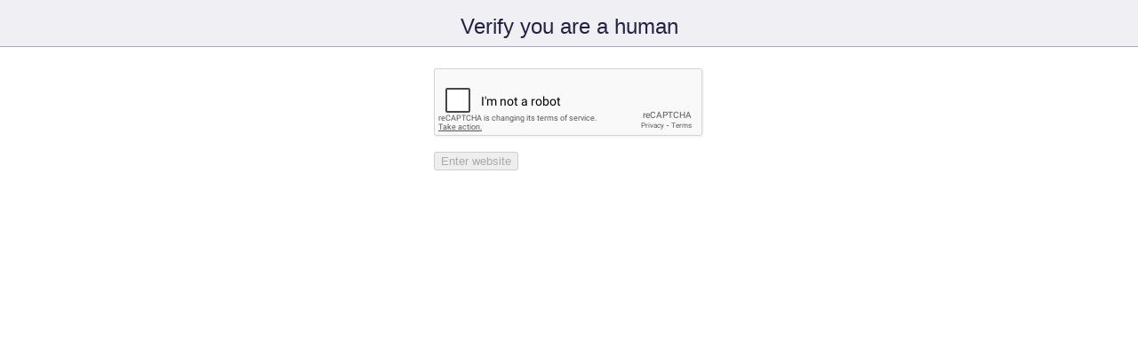

--- FILE ---
content_type: text/html; charset=UTF-8
request_url: https://finbuzz.ru/uchastniki-cfa-association-russia-syigrali-v-golf/
body_size: 778
content:
<!DOCTYPE html>
<html lang="en">
<meta charset="UTF-8">
<meta name="viewport" content="width=device-width,height=device-height,minimum-scale=1">
<title>Verify you are a human</title>
<header>
    <h2>Verify you are a human</h2>
</header>
<main>
<form action="/uchastniki-cfa-association-russia-syigrali-v-golf/" method="post">
            <div class="g-recaptcha form-field"></div>
            <button class="form-field" type="submit" disabled>Enter website</button>
        </form>
        <script type="text/javascript">
            var onCaptchaSubmit = function(token) {
                document.querySelector('button[type="submit"]').disabled = false;
            };
            var onloadCallback = function () {
                var captchaContainer = document.querySelector('.g-recaptcha');
                grecaptcha.render(captchaContainer, {
                    'sitekey': '6LfT6RclAAAAAD157_GMJO5S0k91TbFXq-OGqJlD',
                    'callback': 'onCaptchaSubmit'
                });
            };
        </script>
        <script type="text/javascript" src="https://www.google.com/recaptcha/api.js?hl=en&onload=onloadCallback&render=explicit" async defer></script>
        <?php
    } ?>
</main>

<style>body {font-family: sans-serif;margin: 0;padding: 0;}h1, h2, p {margin: 0;padding: 0.5rem 0 0 0;font-weight: normal;}h1, h2 {color: #222244;}header {padding: 0.5rem 2rem 0.5rem 2rem;background: #f0f0f4;border-bottom: 1px solid #aaaabb;text-align: center;}main {padding: 0.5rem 2rem 0.5rem 2rem;text-align: center;}form {display: inline-block;}.form-field {display: block;margin: 1rem;}.hidden {display: none;}</style><script defer src="https://static.cloudflareinsights.com/beacon.min.js/vcd15cbe7772f49c399c6a5babf22c1241717689176015" integrity="sha512-ZpsOmlRQV6y907TI0dKBHq9Md29nnaEIPlkf84rnaERnq6zvWvPUqr2ft8M1aS28oN72PdrCzSjY4U6VaAw1EQ==" data-cf-beacon='{"version":"2024.11.0","token":"d18d3e5041eb42a196d5e7a476e1c5e7","r":1,"server_timing":{"name":{"cfCacheStatus":true,"cfEdge":true,"cfExtPri":true,"cfL4":true,"cfOrigin":true,"cfSpeedBrain":true},"location_startswith":null}}' crossorigin="anonymous"></script>


--- FILE ---
content_type: text/html; charset=utf-8
request_url: https://www.google.com/recaptcha/api2/anchor?ar=1&k=6LfT6RclAAAAAD157_GMJO5S0k91TbFXq-OGqJlD&co=aHR0cHM6Ly9maW5idXp6LnJ1OjQ0Mw..&hl=en&v=cLm1zuaUXPLFw7nzKiQTH1dX&size=normal&anchor-ms=20000&execute-ms=15000&cb=ys82klldbee
body_size: 45806
content:
<!DOCTYPE HTML><html dir="ltr" lang="en"><head><meta http-equiv="Content-Type" content="text/html; charset=UTF-8">
<meta http-equiv="X-UA-Compatible" content="IE=edge">
<title>reCAPTCHA</title>
<style type="text/css">
/* cyrillic-ext */
@font-face {
  font-family: 'Roboto';
  font-style: normal;
  font-weight: 400;
  src: url(//fonts.gstatic.com/s/roboto/v18/KFOmCnqEu92Fr1Mu72xKKTU1Kvnz.woff2) format('woff2');
  unicode-range: U+0460-052F, U+1C80-1C8A, U+20B4, U+2DE0-2DFF, U+A640-A69F, U+FE2E-FE2F;
}
/* cyrillic */
@font-face {
  font-family: 'Roboto';
  font-style: normal;
  font-weight: 400;
  src: url(//fonts.gstatic.com/s/roboto/v18/KFOmCnqEu92Fr1Mu5mxKKTU1Kvnz.woff2) format('woff2');
  unicode-range: U+0301, U+0400-045F, U+0490-0491, U+04B0-04B1, U+2116;
}
/* greek-ext */
@font-face {
  font-family: 'Roboto';
  font-style: normal;
  font-weight: 400;
  src: url(//fonts.gstatic.com/s/roboto/v18/KFOmCnqEu92Fr1Mu7mxKKTU1Kvnz.woff2) format('woff2');
  unicode-range: U+1F00-1FFF;
}
/* greek */
@font-face {
  font-family: 'Roboto';
  font-style: normal;
  font-weight: 400;
  src: url(//fonts.gstatic.com/s/roboto/v18/KFOmCnqEu92Fr1Mu4WxKKTU1Kvnz.woff2) format('woff2');
  unicode-range: U+0370-0377, U+037A-037F, U+0384-038A, U+038C, U+038E-03A1, U+03A3-03FF;
}
/* vietnamese */
@font-face {
  font-family: 'Roboto';
  font-style: normal;
  font-weight: 400;
  src: url(//fonts.gstatic.com/s/roboto/v18/KFOmCnqEu92Fr1Mu7WxKKTU1Kvnz.woff2) format('woff2');
  unicode-range: U+0102-0103, U+0110-0111, U+0128-0129, U+0168-0169, U+01A0-01A1, U+01AF-01B0, U+0300-0301, U+0303-0304, U+0308-0309, U+0323, U+0329, U+1EA0-1EF9, U+20AB;
}
/* latin-ext */
@font-face {
  font-family: 'Roboto';
  font-style: normal;
  font-weight: 400;
  src: url(//fonts.gstatic.com/s/roboto/v18/KFOmCnqEu92Fr1Mu7GxKKTU1Kvnz.woff2) format('woff2');
  unicode-range: U+0100-02BA, U+02BD-02C5, U+02C7-02CC, U+02CE-02D7, U+02DD-02FF, U+0304, U+0308, U+0329, U+1D00-1DBF, U+1E00-1E9F, U+1EF2-1EFF, U+2020, U+20A0-20AB, U+20AD-20C0, U+2113, U+2C60-2C7F, U+A720-A7FF;
}
/* latin */
@font-face {
  font-family: 'Roboto';
  font-style: normal;
  font-weight: 400;
  src: url(//fonts.gstatic.com/s/roboto/v18/KFOmCnqEu92Fr1Mu4mxKKTU1Kg.woff2) format('woff2');
  unicode-range: U+0000-00FF, U+0131, U+0152-0153, U+02BB-02BC, U+02C6, U+02DA, U+02DC, U+0304, U+0308, U+0329, U+2000-206F, U+20AC, U+2122, U+2191, U+2193, U+2212, U+2215, U+FEFF, U+FFFD;
}
/* cyrillic-ext */
@font-face {
  font-family: 'Roboto';
  font-style: normal;
  font-weight: 500;
  src: url(//fonts.gstatic.com/s/roboto/v18/KFOlCnqEu92Fr1MmEU9fCRc4AMP6lbBP.woff2) format('woff2');
  unicode-range: U+0460-052F, U+1C80-1C8A, U+20B4, U+2DE0-2DFF, U+A640-A69F, U+FE2E-FE2F;
}
/* cyrillic */
@font-face {
  font-family: 'Roboto';
  font-style: normal;
  font-weight: 500;
  src: url(//fonts.gstatic.com/s/roboto/v18/KFOlCnqEu92Fr1MmEU9fABc4AMP6lbBP.woff2) format('woff2');
  unicode-range: U+0301, U+0400-045F, U+0490-0491, U+04B0-04B1, U+2116;
}
/* greek-ext */
@font-face {
  font-family: 'Roboto';
  font-style: normal;
  font-weight: 500;
  src: url(//fonts.gstatic.com/s/roboto/v18/KFOlCnqEu92Fr1MmEU9fCBc4AMP6lbBP.woff2) format('woff2');
  unicode-range: U+1F00-1FFF;
}
/* greek */
@font-face {
  font-family: 'Roboto';
  font-style: normal;
  font-weight: 500;
  src: url(//fonts.gstatic.com/s/roboto/v18/KFOlCnqEu92Fr1MmEU9fBxc4AMP6lbBP.woff2) format('woff2');
  unicode-range: U+0370-0377, U+037A-037F, U+0384-038A, U+038C, U+038E-03A1, U+03A3-03FF;
}
/* vietnamese */
@font-face {
  font-family: 'Roboto';
  font-style: normal;
  font-weight: 500;
  src: url(//fonts.gstatic.com/s/roboto/v18/KFOlCnqEu92Fr1MmEU9fCxc4AMP6lbBP.woff2) format('woff2');
  unicode-range: U+0102-0103, U+0110-0111, U+0128-0129, U+0168-0169, U+01A0-01A1, U+01AF-01B0, U+0300-0301, U+0303-0304, U+0308-0309, U+0323, U+0329, U+1EA0-1EF9, U+20AB;
}
/* latin-ext */
@font-face {
  font-family: 'Roboto';
  font-style: normal;
  font-weight: 500;
  src: url(//fonts.gstatic.com/s/roboto/v18/KFOlCnqEu92Fr1MmEU9fChc4AMP6lbBP.woff2) format('woff2');
  unicode-range: U+0100-02BA, U+02BD-02C5, U+02C7-02CC, U+02CE-02D7, U+02DD-02FF, U+0304, U+0308, U+0329, U+1D00-1DBF, U+1E00-1E9F, U+1EF2-1EFF, U+2020, U+20A0-20AB, U+20AD-20C0, U+2113, U+2C60-2C7F, U+A720-A7FF;
}
/* latin */
@font-face {
  font-family: 'Roboto';
  font-style: normal;
  font-weight: 500;
  src: url(//fonts.gstatic.com/s/roboto/v18/KFOlCnqEu92Fr1MmEU9fBBc4AMP6lQ.woff2) format('woff2');
  unicode-range: U+0000-00FF, U+0131, U+0152-0153, U+02BB-02BC, U+02C6, U+02DA, U+02DC, U+0304, U+0308, U+0329, U+2000-206F, U+20AC, U+2122, U+2191, U+2193, U+2212, U+2215, U+FEFF, U+FFFD;
}
/* cyrillic-ext */
@font-face {
  font-family: 'Roboto';
  font-style: normal;
  font-weight: 900;
  src: url(//fonts.gstatic.com/s/roboto/v18/KFOlCnqEu92Fr1MmYUtfCRc4AMP6lbBP.woff2) format('woff2');
  unicode-range: U+0460-052F, U+1C80-1C8A, U+20B4, U+2DE0-2DFF, U+A640-A69F, U+FE2E-FE2F;
}
/* cyrillic */
@font-face {
  font-family: 'Roboto';
  font-style: normal;
  font-weight: 900;
  src: url(//fonts.gstatic.com/s/roboto/v18/KFOlCnqEu92Fr1MmYUtfABc4AMP6lbBP.woff2) format('woff2');
  unicode-range: U+0301, U+0400-045F, U+0490-0491, U+04B0-04B1, U+2116;
}
/* greek-ext */
@font-face {
  font-family: 'Roboto';
  font-style: normal;
  font-weight: 900;
  src: url(//fonts.gstatic.com/s/roboto/v18/KFOlCnqEu92Fr1MmYUtfCBc4AMP6lbBP.woff2) format('woff2');
  unicode-range: U+1F00-1FFF;
}
/* greek */
@font-face {
  font-family: 'Roboto';
  font-style: normal;
  font-weight: 900;
  src: url(//fonts.gstatic.com/s/roboto/v18/KFOlCnqEu92Fr1MmYUtfBxc4AMP6lbBP.woff2) format('woff2');
  unicode-range: U+0370-0377, U+037A-037F, U+0384-038A, U+038C, U+038E-03A1, U+03A3-03FF;
}
/* vietnamese */
@font-face {
  font-family: 'Roboto';
  font-style: normal;
  font-weight: 900;
  src: url(//fonts.gstatic.com/s/roboto/v18/KFOlCnqEu92Fr1MmYUtfCxc4AMP6lbBP.woff2) format('woff2');
  unicode-range: U+0102-0103, U+0110-0111, U+0128-0129, U+0168-0169, U+01A0-01A1, U+01AF-01B0, U+0300-0301, U+0303-0304, U+0308-0309, U+0323, U+0329, U+1EA0-1EF9, U+20AB;
}
/* latin-ext */
@font-face {
  font-family: 'Roboto';
  font-style: normal;
  font-weight: 900;
  src: url(//fonts.gstatic.com/s/roboto/v18/KFOlCnqEu92Fr1MmYUtfChc4AMP6lbBP.woff2) format('woff2');
  unicode-range: U+0100-02BA, U+02BD-02C5, U+02C7-02CC, U+02CE-02D7, U+02DD-02FF, U+0304, U+0308, U+0329, U+1D00-1DBF, U+1E00-1E9F, U+1EF2-1EFF, U+2020, U+20A0-20AB, U+20AD-20C0, U+2113, U+2C60-2C7F, U+A720-A7FF;
}
/* latin */
@font-face {
  font-family: 'Roboto';
  font-style: normal;
  font-weight: 900;
  src: url(//fonts.gstatic.com/s/roboto/v18/KFOlCnqEu92Fr1MmYUtfBBc4AMP6lQ.woff2) format('woff2');
  unicode-range: U+0000-00FF, U+0131, U+0152-0153, U+02BB-02BC, U+02C6, U+02DA, U+02DC, U+0304, U+0308, U+0329, U+2000-206F, U+20AC, U+2122, U+2191, U+2193, U+2212, U+2215, U+FEFF, U+FFFD;
}

</style>
<link rel="stylesheet" type="text/css" href="https://www.gstatic.com/recaptcha/releases/cLm1zuaUXPLFw7nzKiQTH1dX/styles__ltr.css">
<script nonce="9aiswXGwhkrwL7hIbWeFOw" type="text/javascript">window['__recaptcha_api'] = 'https://www.google.com/recaptcha/api2/';</script>
<script type="text/javascript" src="https://www.gstatic.com/recaptcha/releases/cLm1zuaUXPLFw7nzKiQTH1dX/recaptcha__en.js" nonce="9aiswXGwhkrwL7hIbWeFOw">
      
    </script></head>
<body><div id="rc-anchor-alert" class="rc-anchor-alert"></div>
<input type="hidden" id="recaptcha-token" value="[base64]">
<script type="text/javascript" nonce="9aiswXGwhkrwL7hIbWeFOw">
      recaptcha.anchor.Main.init("[\x22ainput\x22,[\x22bgdata\x22,\x22\x22,\[base64]/[base64]/[base64]/[base64]/[base64]/UCsxOlAsay52LGsuVV0pLGxrKSwwKX0sblQ9ZnVuY3Rpb24oWixrLFAsVyl7dHJ5e1c9WlsoKGt8MCkrMiklM10sWltrXT0oWltrXXwwKS0oWlsoKGt8MCkrMSklM118MCktKFd8MCleKGs9PTE/[base64]/Wi5CKyJ+IjoiRToiKStrLm1lc3NhZ2UrIjoiK2suc3RhY2spLnNsaWNlKDAsMjA0OCl9LHhlPWZ1bmN0aW9uKFosayl7Wi5HLmxlbmd0aD4xMDQ/[base64]/[base64]/[base64]/RVtrKytdPVA6KFA8MjA0OD9FW2srK109UD4+NnwxOTI6KChQJjY0NTEyKT09NTUyOTYmJlcrMTxaLmxlbmd0aCYmKFouY2hhckNvZGVBdChXKzEpJjY0NTEyKT09NTYzMjA/[base64]/[base64]/[base64]/[base64]/[base64]\x22,\[base64]\x22,\x22bVtVw74Rwow6wr7DjcKOw7fDlWhGw7EKw63Dhh07asOFwpx/eMKPIkbChwrDsEoyesKfTXfCixJkI8KnOsKNw6DCuwTDqEU9wqEEwqtBw7Nkw5fDtsO1w6/DvsK/fBfDqjA2U2prFxIkwpBfwokiwodGw5tGLh7Cti/Cj8K0wos4w5liw4fClX4Aw4bClSPDm8Kaw6fClErDqTTCqMOdFQxXM8OHw6pDwqjCtcO2woEtwrZ3w6ExSMOgwrXDq8KAL3rCkMOnwogfw5rDmRAWw6rDn8KGCEQzVQPCsDNAYMOFW0TDvMKQwqzCrwXCm8OYw4LCl8KowpIvbsKUZ8KVAcOZwqrDhUJ2wpRnwo/Ct2kyKMKaZ8KsbCjCsHszJsKVwqvDvMOrHgkWPU3Cm3/CvnbCtk4kO8OeVsOlV07CkmTDqQHDnWHDmMOhT8OCwqLCjcOtwrV4MizDj8OSKcOfwpHCs8KIOMK/RQ1HeEDDl8OZD8O/Jmwyw7x2w5vDtToJw6HDlsK+wokuw5ogbW4pDiRKwpphwqvChWU7Z8KJw6rCrSAZPArDjyxPAMKDV8OJfwLDi8OGwpA2EcKVLgt3w7Ezw6nDt8OKBQLDu1fDjcKvMXgAw7TCtcKfw5vCq8OawqXCv0QWwq/CiyHCgcOXFEVjXSkGwpzCicOkw6jCr8KCw4EFcR5zbX8WwpPCrXHDtlrCl8Ouw4vDlsKTT2jDklPCiMOUw4rDrMKOwoEqGC/ClhoyCiDCv8OJGHvCk2vCkcOBwr3CtHMjeQdCw77DoVjCmAhHO39mw5TDly1/[base64]/CgMO+SQgoSsOudxELw41+w4RYYzYNXsOWUxNTWMKTNwbDgG7Cg8KLw6R3w73CocKVw4PCmsKHaG4jwqNsd8KnPRfDhsKLwrBaYwtbwofCpjPDnygUIcOLwrNPwq15esK/TMOCwpvDh0c7XTleW2zDh1DCnHbCgcONwqfDucKKFcK7K01EwqTDljomEsKWw7bChnA6NUvChB5swq1QGMKrChHDj8OoA8KwaSV0Yh0GMsOIIzPCncOUw6k/H3UowoDCqkREwqbDpMOdZCUaTSZOw4NWwoLCicONw6rCsBLDu8OyMsO4wpvCtjPDjX7DnzldYMOQejLDicKWRcObwoZrwrrCmzfCsMKfwoNow7Jywr7Cj21FEsKXNEgJwot4w5gYwo3CmCQKRsK1w5lnw6jDscOow53CugMHM1nDr8Kswq0aw7/ChRdvc8O/AcKGw4hXw783ShTDi8OMwoTDg2Ngw7HCkn4Hw53DlxIowoPDv2t8wrNABBTCnUrDucKvwo7Dk8K4w6p8w5fCq8KofX7CosKqWsK3wrBLw68Rw7/CujMzwpQ4wqfDiChpw4DDnsOzwqtCGifCqUg5w77CunHDjVbCmcO5JcK1bsKMwoDCucKhwqfCs8KAL8KQwrLDvMOgw59fw4xvXhwIZ0EPdcOJdwzDo8KEUsKDw7NFVQFHw5xmPMONL8KhecOGw7AewrxcC8OHwqBjEsKuw71/w5BwYMKNd8OMOsOCK3p8w6TCo1HDp8KYwr/CnsKbcMKWZ1A+KX8YN1J7wrwfQC/CnsOAwqs7Pi0yw4AacW3Cg8OUw67Cg3XDlMOidMOcM8Kbw5VGf8OobWMkXmURYGDDtCLDqsKCRMK/w6XCncKueg7CoMO9ESzDo8KKABkMKcKaR8O9woPDlSLDsMKAwr/DnsORwonDtGdxAT8bwqIlUTPDi8OCw6APw6t5w7oWwp/CtsKrDAcBw7x/w5zDtWbCgMO/YMOrXMOEwqPCmMOYSwRmwqgJRi0TBsKpwobCogzDncOJwp5/ecO2Eg0BwovDo1rDiGzCrnjDksKiwp5BccK5wq7ClsKcU8KKw7lHw6/CtHHDtsO+VcKHwpszwr4aVV8zwpfCh8OEEkFkwqB5w6nConpLw5YLFhssw6h9w53CkMKDZFoRZlPDvMKcwroybMKowqXCoMOEFsKkJ8O/GsK7YQTCvcKEw4nDqcO9JEkMaWfDj30iwpHDpS7DrMOlbcKTCcOLDXR+N8Olw7LCkcOfwrJSIsOnIcKpe8K3c8Kjwr5Zw78Mw7vDkxEuwoLDuCNAwqvClWltw5jDj2BMUXtyOcK9w78WQsKFLcOzTsO6DMOwbEFzwol4JDPDnMOrwoDDg3/CkXgVw7x5EcOnLsKYwoTCqGoBd8Ocw4XDox1HwoLCucOswpgzw6nCj8K4VTzCiMOEVGYhw7TCkMK6woUUwr0Xw77Dhih6woXDs312w47CrMOjA8KzwrgtYMKawr92w64Rw7LDtMOEw6VHDsOHw4nCssKHw5JWwrzCg8Oew67DvF/CqRAhPzHDg2toVRxNCcO4U8O6w68lwqV0w7DDhTUvw4MswrzDryTCicKQwrDDn8O/[base64]/CnsKAw7IyIgnCgB7CrUhgwqQUwq4fBDIlw55WXD7DhwUXw6rDmMKzQRZJwqxrw4krwoPDrSDCgTvDkcOIw6/ChsKXEg9KR8KawpvDpXHDlwAWG8OSNcKrw7knHcOdwrXCusKMwpjCrcOLPg1+aT3DrXfChMOXwr/CqScTw4zCrMODBTHCqsKMRsO6FcKLwr/Dmw3ChydEbnTDtUwawqLDgSRpa8OzJMOibSXDqm/ChU0sZsOBG8OKwp3ClkoHw7rCl8Ogw692JgXDjFZvHSfDlRU6wpfDiHnCjjjDqwJ8wr0AwpLCk0pWYmkJeMKvPF0mZ8OuwpUOwpg4w5UnwoYZKjrDpgFqC8KSccKDw4nCscOIw47CmxUmWcOaw6IvWsOzWUAdckc/wpswwoV5wpfDvsKzIcO+w7fDsMO7TD8EKkjDjMOiwooOw505wrPCnhvDmsKXwoZiw6PClx/CpcO6Ox0aK13DhMKxUy4Iw6zDoQ/CrsOJw79sbFchwqgiHcKjRMORw6YGwp8xKMKpw4rDo8O1GcK2wp0yGCHDkGp8HMKjVTTClFU7wpbCpXIpw5wAJsKxPRvCrHvDmsO8blzCglJiw6VUV8KAJcKYXHd/[base64]/DgMKDwqtRwpcMCHd0wqc0a8KUw6rDs1Y6KB4qKMOCwqbDocKAKF/Dqh7DrgRqMsK3w4HDqsKBwo/[base64]/[base64]/Cl8KnVlPDsMKXasKVf2rDtywgacKTw5LCuiDDrsOgT0Uxwosdw5QdwrZtBWIRwrNTw7TDoUdjLMOeS8K+woNiU0kmAkvCoBImwp3DmnzDpMKLT23DrsONI8OOw7nDp8OMJ8OaMMONOX3Dh8O1HAYZw58BeMOVGcO1wpTChRlRMg/[base64]/wozDjMKxPsOPwqVmccO4KCfCiUbChMKjw6bCp1hDXMO2w5sREXA9dD3CvcOda0/[base64]/Doj9YVMOrIkkLLsKTBFfCsXHCoH4Xw4Jfw43DkMO6wqx7w6LDjxc4dRZ7wrnDpMOAw4bCvR7DuSnDv8OGwpFpw5zCiTpVwq7CiAHDk8KEwoHDi2wowoR3w4x3w7vDvwbDn0DDqnDDjMKnKjnDqcKMw4fDn0QtwrQMcMKww5Z/HsKUHsO9w4/[base64]/[base64]/CtMKsw6nDlCkKwqxbw7IvR3oSwqHDocK+N1U4X8OTwp18UMKpwpfDsCHDmMKoE8KTKMOhW8KdVcOGw5oNwpEOw4cvw7pZwoEVVmLDhSvCjS1Ow4wswo0eHB/CvMKTwrDCmMKkG2TDry/Dn8KbwpXDqTMPw6zCmsKxH8OPG8KDwpTDlkV0wqXCnlHDqMOCwpLCv8K0KsKHZQEsw57CgFtrwocQwp9bBmpMekPDncK1wrVOVT4Mw4rCjjTDvzbDoQphG2tYNSVSw5Muw6HDqcO3wo/Di8OsRcOCw5kdwoVbwr4Zwo7DtcOGwovCo8OhMMKKE3s7TktXUcODw6dew7wowr07wr/CiGMZYkFnSMKFGsO1U1HCjMOeX25iwq/CjsOqwrPCkEnDuW/CmMONwr/Cp8Ofw6Miwo/[base64]/AsKQZ8KpWTTDjMOJw64sVXbCrcOLBXDDoSPCtzbCqnMpU2nCtRbDqS1JYGZkVcOeRMOWw4p7fUbDuB1kJsOlLiNbwr9Hw7PDusK5J8KTwrLCq8KYw7JRw6NIEcKHNkfDlcOsVMK9w7TDohbCh8OZwro/GMOfHC/DiMOBOGRzMcKywrnCtwrDncKHA2J5worDvXPCu8OLwqrDvsO2cSjDhsKjwqPCgkPCu0Qiw5nDjsKvw6Aew5gQwrjCnsO7w6XDuAbCg8OOwp7DmWImwpMjw48Dw7/DmMK5G8KRw48iDsOCccKPD0zCmsONw7AWwqPCiD3Ctjs9WDLCnxUQwprDvxI9WgXCtAbCgsOmS8K/wpAkYjPDv8KHMndjw4TDvMO6w4fCkMKXI8OmwqVea2fCr8OyM3Z4w6/DmXDCtcKAw5rDm07DsV/CnMKpEm1vDMKWw6wlUmnDusK4wp4LH3LClsKfZsKoIgM2VMKfdyAeOsKEMsKdJl4EXsK9w6LDrcK6H8KnbBdfw7vDnDwmw5rCiXHDq8KQw4QvAF7CocKOG8KAFsKXT8KRGiJ5w5M3w5DDpA/[base64]/Ch8OJIUgdw6J3bQ0FdMKYwoDCgBZjLMOaw5rCiMK7wpzCpVbCtcOdwoLDksOLc8KxwoLDtMOWacKwwrnDnsKgwoMER8OHwoo7w7zChglAwpIiw4sRwrQlWinDrzpzw58SdsOfRMOqUcKtw6pIPcKBdsKrw6HCkcOlfsKfw6bCuyZqdi/CsCrCmDLCiMKLwoRPwrkww4EEEsKuwqdPw5lJCBbCi8O/w6DCiMOgwpnDpcKfwqXDnE/CgsKqw40Nw6c3w7HDtRbCrTbDkzUOacOIw7Npw6zDnEvDiETCpBAwAWnDlmLDjXQaw5MFBRrCt8O7w4LDqcO+wrtdM8OgKsOxcMO2dcKGwqAmw7AyFcOVw6oJwq/Dt2AeCsONXsOAP8KGDlnCjMKcOQPCl8O4wpnDq3jCuWx/XcO9w4/Cvh8cbjFzwo3CncOpwqt6w6UfwpfCnho6w7PDtMOwwo4iFnbDhcOqDhctCH/DocK/w4ATw7FSCMKETjjCiU0nEMKUw7/Dn0FkP186w5nCtBJlwpsxw5vCumDDpAZjOcKECXrCnsKpw6o5RnHCpSLClTVbwp/DgcK/X8Oyw6smw4rChcOxGVpqM8ODw6rCksKFb8OULRbDrk0nRcKbw4PCnBpuw7QwwpsbQWvDr8OpWx/[base64]/wrfDjcORw6HCuTfDlx8DIhnCrwUnDUHCncKjw6QqwqPCiMKmwozDj1UjwqojHmbDjQktwpfDiTbDqFBdwr/[base64]/CvwPDhMOtw5fDrsKrFlVOQzXCvH7CusKnHjrDrh7DkEzDlMOnw6lQwqRvw6DCtMKawrPChMK/XmPDqcOfwohHKjobwr0jEsOHP8KnNsKmwrcNwqrChsKSwqQNVsKkwr7DvDwhwpbDhcOjW8KxwqEmd8OSWcKMKsOcVMO7w7/DnmvDscO+FMKeVhvCrCLDoVgww5h3w4HDti3CrX7CqMONZcOybkvDpsODO8OQcMOdLA7CsMOcwqDCuHd4GMOBSsKiw4fDvDbDm8Ogw4/[base64]/Coh7CtwnCsMKcKm8hwpxBwqLDqUfDsx0jw4ZTAC0lKsOLNMK3w53CqcOebkDDnsKdVcOmwrAAY8Kyw7wMw5nDnQoNX8KvWQFGecOpwo1jwo/[base64]/w40JRsKKdz3CrsOhOzLDscKlwrXDsD/Cu8KgLk97SsOuw6TCt3oew5vCjMOHVcOlw7l9FcKtezXCo8Kvwp7CkyfChDkMwqAObX9UwpbCuSE/w4ZWw5/CqsK+w7XDk8OhCAwaw5Bzw7p8FcK7Im3DnAfChCtMw7TCmsKkIcKxJloawq5twoHChxZTShgMOwh7wofCjcKkJcOWw6rCucObLiIZLiFkGX7DuCjCmMOCdm/Cu8OpDMKIWMOmw4Zbw5cUwpPChUxZO8Obwo0kTcODw6DCl8KJMMO0Xg3CtsKPKRHCuMOHGsOQwpTDi33ClMOXw7DDiErCkSzDtEzCrRkqwrEWw7YcUsOjwpp3QwJRwrnDimjDj8OSZ8K8PE3Dr8Olw5nCtmIfwo03e8O/w50ow4AfCMKQQ8OkwrsKIXEuPsOHwp1nF8Kewp7CgsOlEMOtMcOyw4DCkzEbYlEUw50sD0DCg3vDjENlw4/CohluZsOGw53DkcOywpRUw7XCglNwCMKMd8K3w7NNwrbDksO5wqbCocKSw7nCrcKtRmvCkh5WQsKcF3JabsOcGMKAwqLDiMOPYgzCvHTCjV/CqANkw5IUw54SLcKMwpTDnGAvHG9iwocGFSQFwrbCpEZ1w5J2w4IzwppUBMOcQnw3wpnDg1/CmsKQwpbChMObwqthLjDDrGUmw63Ct8OXwpcqwpguwqnDumjCmA/DnsOKdcKpwqgKTRh2ccK5ZcKIaBFEZTl2JsOCDsOHbcKOw51yUFh4wo/CuMK4SsOKDsK/wqPCksKdwpnCsEXDnisjMMOWTcK6PcO/BsO6OsKEw4JmwopXwo3Dv8OhXTZAXMK8w47ColLDu0EvG8KdQQ8TJhDDo2VEQEPDmATCu8OVw7LCiVJHwrfCjms2aE1Tb8O0woAWw49/w6NDFmLCr0cawpROfB7CmyrDkBPDjMONw57DmQ59D8O4wqzDu8OIJXwtSFBNw5ogQcOcwozCmkdCwrkmRxc7w5Nqw6zCuyU6Tj95w7xgSMKvN8KKwpXCmcK1wqd6w6PCuD/DisO9wpgWK8Oswq5Sw5EDMAlXw5cwQ8KVAibDi8OrDsOUXMK4fsOqJMOUFQjCu8ORScONw6EwLE4VwpvCgRvDpyLDmMOFGjrDtHlxwqBbLcKOwpEww5F/[base64]/ChTRhw4BVwr4wecK2w5R5w5DDlsKtwpgSd2LCgFHCjsORZ1XCssO6BEjCkcKewp8IWHQFHzZMw40+TsKmOk9/[base64]/[base64]/[base64]/DjcKewoEUw5bClHFCPcKawrPCjwDDrHVuwozCg8Ohw57CjMO4w6ZjTcOydV8yfcOKVBZrKABVw6fDgAlFwo5mwqtIw7LDhSoNwrHCszU6wrhKwppjejHDg8KywrFvwqBLCRxDw7ZKw7XCnsOgHS9gM0HDkHbCssKJwoPDqSk6w4oBw5LDjTfDnMKbw5XCmWRPw65/w4UYecKiwqrDukfDm1UPS2NIwoTCpgrDvCrCkgdvw7/CnxPDrmAxw658w6/DnyfDo8KbT8KIw4jDm8Oyw6dPJHt6wq5yP8KAwpzCmEPCgcOaw6M6wrPCosKOw63CoHpPwovDp39eE8O6ag54wpnClMK+wrDDu2ptO8OCeMOcwphXDcOhKFUZwrs6YMKcw6lVw7pCw73Ds01iw6vDn8Oiwo3ChsO0KhwlTcOxLS/DnFXCihlswrLCksKpwojDmGPDgsK/[base64]/Dr1MUw5ZyHsK9OsOAw7Aqwpgtw4XCo8KPIcKLw70uwqLDj8OFwpUCw6bDiGvDksOXVlR+wpnDsEshKcK+RcOqwoHCqMK8w7jDtmnCnMKUX2Ynw7zDlX/Cn07CsF3DjsKnwpQLwovChMOpwr53fzZNHcOETUpVwrXCpRVuZBh/GsOHWsOxwojDty0zwpTDuxFqw6LDucOOwocFwqDCnULCvl3DssKEdMKMFsOxw7UEwr93wrLCucOafEJBLCDDj8Ksw7Zew4/[base64]/CjsOjw6vDiRXDscO/w6sWw44MBVTCjcK5B8O7XRLCgcK6FX7CtsOtwpt7djo0wrsiRRB8dcOlwrpMw57CicOAw4NYeBHCoVsiwqBYwo0Iw6VXwr8zwpTCgMOQw4RRf8KcG33DicKVwrFGwr/DrErDg8Osw4ksElJsw7DChsKsw5V0VykLw6vDlnLCvcOzcMOYw6PCrF52wpZjw71DwrrCnsK/w6VwQnzDqgLDjC/Cm8KmVMK9wpk+w6/Dp8OJChnCq3/CoU3CklDCnsK1W8OHXsOmbk3DgMKCw47Cm8OxdsK3w7fDmcOdVcKfMsKXIMKIw6t1SsOOMMOPw4LCscKVwpAewqpfwqEgw5E9w7nDicKLw7TChcKSSh0gZwsIKhFtwqNfwr7DrcOpw6rDnh/CtsOzdhcGwpBLDxQOw61rYmvDkDLCqRASwpNLw7ULwpJzw4QDwqbDgghhesOww6DDqipcwqfCkmrDkMKSYMOmwo/DjMKSw7bDjsOuw4fDgzzCt316w7bCnG12KsOnw4Igwr7CohPDp8KcWMKPwrLDucO4JsK2wpdgCg/DgMOcFRViMkwhM2p3LnDDkMOCfVsbw6YFwpETOhVLwrXDpsOJZWFaTMKTLWpCKi8qccOAY8OVLsKqB8K/w78rw5dIwrk1wpg9w5ZuRE9uJV8lwrMYSkHDhsK3w6Y/[base64]/DuRQIGijCncOlw556aMKpZicNwpJJLSsgw53CicOiw77DuF4owo5JATs2wqwgw5nCmQZJwplvH8K6wo/CmMOBw7slw5lrMcKBwobCoMKmHcOVwpPDojvDpjDCgcOIwr/DqBkUEy9BwqfDviDDqsOOL37CsmJjw7rDp0LCgAcRw6x1w4HDg8OiwrpPwo7Dv1DCpMKmw74aKVRswok3dcKhw6rCgDjDpWXCmkPCgMOow6Imwo/ChcKEw6zCuwF0OcOtwo/Dg8O2wooCIBvDpcOjwodOV8KPw6fCnsODw7zDiMKqw5bDpTnDmcKHwqJDw6Qlw7IgFsOLfcK2wqZcBcKIw4vDncOLw6VIfjs7JzDDrUzDp27DjFrDjV0CbMOXZsOqJsODeAt/wohOHGXDkgnCncOIb8Kiw7rCtztKwr1Sf8OVCcKpw4VeUsKiPMKFBxEaw5oHIntjfMONwobDiQjCiGxkw4rDpcOFOsOiw5nCmyTDo8KuJcO+UzMxCsKQVklLwo0Mw6J6wpZzw7M9w7BKf8Oywqk/w7TDvcORwr0gwqXDpm0ZQ8OnSMOPOsK8w7vDqnMsecOBMcKeYSnCmVjDllrDtXV+bgHCtyBow5PDsUXDskEuX8KRw6HCr8OEw7PCuSFlAMOeTDcfw55bw7fDji/DqsKuw4NrwoHDisOpcMOwGcKkFMK1SMOswrwzeMONSDM9dMKow5DCoMO9wovCnMKQw4TDm8OnF11/LU7ClMO3GGBRVgM6RhIGw5bCsMKATiHCncO6GVrCsVhMwq0+w7TClsK7w6Z4GMOiwr1QRxnClMORw6xfJTvDt3pqwqvClMOzw7HCv2/DrnvDj8K1wrw2w4k7QDY9wrPCviPDvsK/wr0Rw5HCocOFG8Obw6pjw79EwqLDm1nDo8OnDn3DpMOww4TDuMOMf8KUwrpNwooOMm8tPEhbDT7Cln19wqx9w7HCkcK1wpzDtsKhB8O9wqsCQcKIZ8KSw4/CtmsMGzrCoXnDnkHCj8Ksw5bDhsOWwrZ9w5cVWhTDtC7CnVTCmE/[base64]/CrcOPCMOowq5Rw75II8Ouw45kwqsGPApOwoEiw5DDlMOqwp9Nwq7ClcOWwo1Zw5bDh0HDrMOew4vDjV8ZfMOTwqLDilhlw7t8eMKrwqcCHcKOUypqw78lZMOwFjMHw7g1w6VswrQBajxdMBPDlsOMQi7CoD8Ow5vDocK9w6/Dq0DDkHvCpcK7w404w63DiWpmJMOFw6gsw7LCkwrClDTDscOsw4zCpTvCi8KjwrPDpGrDr8OBwpLCj8KGwpvDiVkmfMOiwpkMw6fCjMOSeGzCjcOLWlDCrQHDkTw/wrHDsjLDmVzDk8KeOm3CicOIw59LdMK4Bwl1GS/DqE0UwpFYFjfDqUfDq8OCw5l0wr5MwqY6GMOVwp46b8KZwpZ9RDREwqfDo8O3CMOlUxUBwpdiZ8Kdwp9SHyw/w5LCncOkwoU6QzrDmcOABcODw4bDhsKXwqDCjw/[base64]/CrzgqbVnCtkBDw5rDtcKBw4TDgioAw6zDmcO0w4LCjBMZF8KXwoVyw4ZnOcOKfB3Ci8OVYsKlMnbDj8KAwqISw5I3HcOWwoXCszAUw5TDl8OrJgHCuTogwpRKw5HDocOFwocAworCiHwVw4Uiw54UbHbDl8OOC8OxGsO/NMKAdsKlDmZiSDFca1/[base64]/[base64]/[base64]/[base64]/[base64]/Dh8OJOMOLw5PCrMKEw6AZw75rwpcTw5bDpcK0TMOCTn3CisKwblUiFVrCrSEtT3rCt8OIasOvwqQlw71ew75Uw4fChcK9wqFmw7HCicOgw7Btw7fDrMOwwqEnfsOtNMO/dcOrDWJSBxbDlcOmLcKbw7LDvMKTw6vCrmwwwo/[base64]/[base64]/OsKeHcO/OhzCiCjCu8OvD8KkaE1zw5/DqcOxY8OQw4Asd8K3Z2vDssOiwoHCjiPClSlAwqXCp8Ocw7YcTXhEFcKaDTnCky/CmnQ5wrHCkcOrw7DDlwjDuwh1KB1ubMKiw6h+JMOuwr5ZwoRVasOcwrfDi8OZw6wZw7fDgCx/ADrCkcOGw78CWMKLw6fCh8Kow7bCiUk5wpRdGTI5SC08w59Uwo0tw7Z7P8KDPcONw47DhURpCcOOw5/[base64]/CssOdw7nDjsKke8K1wqU8wpTClcKuwppgA8OzwrjCvcK3FcKGeBzCj8O1AQPDvHVhLcKUwq/Cm8OeUsKQasKBwpvCu2rDiS/DhQLCjAHCm8OdEjQzw4p1w7TDg8K9Jy7DiX7CiActw6bCtsOOBMKawpMcw5x8wpbCk8O/[base64]/DssKVPsKYw77DpMO8Wk4dLsKVwrvDhnFQwq3Ch03CqcOcPsOSOCbDqCLDmwTCgMOicXzDikoXw59mJ2ZJOsKKwr5SXsKXw7/CkTDCkn/[base64]/KsO2ITPDn1QQZsOgw7LDqMOVw6Ixe8OuM8KfwrDCucOAYkpiwrLClgnDs8OeI8ONwoDCqRLDrBB1ZcK+PiNWY8O9w55Vw7Q2wqfCn8ORCAZXw6nCiCnDicKhUmV4w7fClhPCg8ORwpLCrF/CmzYfEGnDrisyAMKfwo7ClB/[base64]/EhbCh13Dj2DCm8O5HlTDohoYBTvCuC0yw6TDpsOpeDLDmjkqw7/Ch8Kfw4rCicK5PCAUeA8lL8KqwpVGFMKqNGV5w4EFw4XCqjLDn8OcwqkFQGlUwoBiw7pew5TDihrCk8Odw6R6wpVzw7rDr0B1FkrDswfCl2tXOSZac8OzwqRlaMOqwqDDl8KdJ8OlwoPCpcOuFVN3ICjDs8Ofw4Q/[base64]/CojbCgMOtC8KbAn7DusOYcHIOHEV9dCXCuV4xT1BkY8KMwobDocOcTsO2TsO2NcKhKD4vVVEgwpfCgsOUGh98w47DrQbCk8OOw63Cq0vCmG1Gwo9twoR4IsOrwoTChH4twq7Cg2LCnMKMdcO2wq8mS8KHEAg+KMK4w4U/wq3Dh1XChcKSw53DqMOEwrMBw43Dg1DDsMK2asO2w6zCsMKLwqrCglzDv1VnRWfCjwcQw60+w7XCrRnDkMKfw7TDsSAwO8KHw5LDgMKkGMOJw7oyw73DjsOnw4DDosOLwq/DgcOgNSorQSUgw7BvdcOjIMKKU1RcWDlVw5zDh8KOwrZ+wrDDhioDwoc9w7LClQXCsyVswqfDlgjCu8KCVBpeeETCnsK9dMOJwrk6b8KswqnCsSjCtMKfAcOCFTnDpyE/wr/CugzCgj4rT8KQwpbDsyvDpsOTJsKEV3kYUcOYw6kpAifCsSTCrCtCO8OOIMO/[base64]/NDMdw5bCsmTCtcKOwoIqfT/DnsOqMWPCscKnQnQiUcKwcMO8w55xRFLDosOdw7HDuXXCi8O7f8KdU8KhfsONUSg5KsK/wqrDv0wUwoAWWEXDvQ/DuQHCpsOtLy8kw5/Dh8Oow67CusKiwpUawrdlw6U8w5hJwo4mwpzDtcKpw6tlwpRLNGjDkcKGwpECwotpw7RbM8OAEMK8w7rCtsOVw680AmjDqsOsw7XCunzDicKpw5HClsKNwrclSsOoZcKUdsOffsKpwq0/QMOddCNww4PDnDEdw7lGw5vDsyPDl8KPf8OTBB/DiMKDw5TDlyd1wrJ9Hk8jw4A6YcKhMMOiw7prcRxxw55fG1jDvmhEfMKEWj4WLcK5w5DCgVlTesO4fMK/YMOcMBHCuF3DusOKwqLCgsOpwpzDocKjFMKawqgvE8KFw7Ahw6TCunopw5dKw6LDrXHCsQcECsOoM8OKVQdywo4KYMKnEsOiVV51DS3DoDrDiFbCswrDvcO8R8O9wr/DhgNRwqMjcsKILC/[base64]/wrEoUVHCtcKmAcKkw7t7w4MHwrI/w7gTwrEMw6nCogjCiUU6WsOoJR8QRcKUN8O8LTTCiTwhcWNHFQ4xFcKSwoJ3w7cmwpXDmcOzD8KgPMK2w6bCjMOHNmTDoMKZwqHDpAs4woxOw5nCr8KZNsOyU8ORPSM5wrJ2WcK6CXU6w6/DkgTDmgU6wpZ5byfDmMKHKjc8KTXDpsOiwoMNIMKOw7TCpsObw4XDjQQOBmPCl8KqwpHDn0ICwrXDi8OBwqEDwr/[base64]/wphaC8KHw5LDiMOGOMKowpfDuxHCtDnCkjTChcKiKzx+w7lJQloiwrLDuTA1LgHCu8KrN8KWJ2XDuMOZRcORVsK9a33DkCDCvsObQlskQsOIacKTwpnCrm/DsUlDwrLDhsO7VcOlwpfCr3fDj8KJw4/[base64]/CmiXCpMO2w651w5xZwr/Ds8KZwpM8cF3DhMKhw4h5wrJRwojCi8KCw5rDjmdpXx58wq9CFUNiB3bDuMOtwoUtbTRteUx8wrjCgmLCtFHDiBzDuznDtcKwHRFPw7vCuRpWw5/DiMO1HBnDrcOxWsKJwpFBYMK6wrtzGh7CsH7DsnzDkWZ4wr1jw78cXsK0w7wawpFecBRbw6nCrjjDg0cBw5RkdGvCosKQbicYwo0rScO6SMO4wqXDmcKMfF9Mw4IEwociFsOUwpAFJsK9w7Voa8KNwotiZsOTwps+BcKpV8OKBMK9HcOqecOqJg7Cu8Krwr4Vwr/Dpx/[base64]/DhzzCt8K6O0HCg8Ktw7zDtl3DncO0w4HDgkhPw6DDncKlGjd+w6E0wro4XhnDrGEIY8Ohwos/wprCpkg2wpZTccOndsKHwoDCksKnw6/[base64]/DjsK4MwDDrcOnUMKCZBXDscK0w5zCvlk/DsO1w4jCuwoKw5hGwoTDnTc+w6IQeyEyXcOrwpRlw7IRw5sQUHR/w69twppvbEAZMcOmw4TDhXsEw6VYTxo8TmnDisKBw4Z4QcOlBMObLsORJcKTwrPCp20qw7DCtcOEJMOCw4JMFcOmbBtULXRJwrlhwoFaOMOACFjDqSEzAcONworDusKsw4owBz/DucO/e09NCsKpwrrCtsKJw4fDgcOGwqjDtMOcw7nCnV9sdsK8w4YeUxkmw4HDphHDpcKJw7fDv8O6aMOJwq7ClMKcwofCny5Xwo01X8OWwrQ8woJgw5rDvsOdIkrCqXrChTZMwrwrTMKTwrvDqsOjZMO1w4PDisKWw7dPCi3Dt8K/wpfChsO2YlnDvmt9wo7DgzYiw43CqFzCtkFRU1tnR8OmP19/WU3DukLDq8OIwqjClcO0IGPCsVHCnz0yXyrCp8OOw51Dw45TwpJpwrRqQjPCpl/DvMO7d8OSH8KzRyIJw4fCuWsvw7nCtjDCisKdUsOqSQXCl8OTwpLDi8KWw4ghw4LCj8OkwpPCnV5Gwo5PGXXDscKXw6bDtcK0chMKG3AbwpEJP8KDwoFgfsOTwqjDjcOewr7ClsK1w4FYwq/DlMOVw4xUwphgwqPCnAgEd8KgYE5rwpbDjcOIwrZSw7Jbw6DDqAMAW8KBCcOcK1snDWxEEnImWybCrxrDnyLCisKiwoICwq/DvsOuRlU1SQd5wr9+AMOAw7DCt8O2woFPOcKkwqozPMOkwoMFMMOTFGvCmMKJKiLDsMOXJEAoNcKUw6ZMWghoCV7CrcOxTGQSN3jCuWc3wpnChS1MwqfDgULCnD1aw4/[base64]/BMK5w7JOesO1ThnCssKABx3CnMONw6vDi8KFB8Kiw7nDmG3Ct8OET8KBwpotBn7DmMOOOMOowoRQwqVcw4Y6OMKkV2VWwpVvw6oDTsKdw77DiHQqccOzYgpswpjCq8Omwokew6oTwrsywqzDicKCTMOyMMObwrV6wo3Cl3bCg8OzO0pUE8OMO8K/aFF4SUnCmMOeGMKMw6AvJcK8wpVgw59wwqp2Q8KtwpnCusORwoojMsKETsOZQzPCnsKGwqPDksOHwr/Cj1RtI8K9wrDClHQvw4DDj8OzF8O8w4TCicOKVlxiw7rCqGw2wojCj8K+elgKf8OhTCLDm8O2worDni8GM8KZVEvCo8OhKQY9WcOjZmoQw6/[base64]/DuhAXwr5gOMOMw5xqUcOAd8OrF8O/wr1pKRHDosKWw6RVP8KbwqxMwpPCoDh+w5jDvThGe2VkKBjCqcKXw6V7w6PDgsKKw7tzw63Dqk0hw7dRScOnQ8OJdMOGwrrCl8KEBjDCjFxTwrY/[base64]/wpQ5XhvCqcOUwo99BTfDnW3DvichwpnDsVQew5LClcOlF8KZFi4fwoDDusKyBk/DvcKOMGPDq23DjzPDtAEKWMO3OcOEX8Ozw6VOw5s3wr7DrMK7wq7CtTTCpsOjwpo5w4jCgnXDiktTFxYjBhjCj8Kbw4YgKcOiwpp1wrMOwqQrTMK/w4fCsMOCQhR3GsOgwpZ7w5LCtSpgYcOvWEPCr8O7EcKWd8KFw6dHw5cRR8KAO8OkCMOtw5nClcKKwo3DkMK3BSfCn8KzwpAKwp7Ckk9FwqMvwpfCvEVdwpjCo1gkwpvCrMKdagI8R8Oyw6ByLw7DtGnDj8KUw6IuwqjCoH/DhsKfw4FZQytUwqoJw6PDmMKVXMK6w5fDssKCw48Sw6DCrsOiw6gaeMKrwpYxw63CsF4CPQlFw6HDliJ6w6jCq8KWc8O5w5RJV8ONfsOAwro3wpDDgMK9wrLDkRbDpC/[base64]/[base64]/T8K0wqrCgcOEE8K0JwvCgHVmw71GehHChSo9CsKmwoPDlz7DsBtXPMOvS2fCiCLCtcOrd8OOwpnDmFUIRMOnIcO7wpQPwoPDiXHDiB4nw4HDkMKoacONJcOBw5dqw4Bld8O9GDMAw4I4DT7Dt8K0w7sLAMO9wonDvnlBKcOYworDsMOfw5/[base64]/DgMKtwqlgYh1Uwr7DicKtw4BqO8OQSsK5wpFCR8K0wqJfw5nCusOgIcOqw7fDrMK7A3/DhwnDtMKOw6DCgMKwaFsiP8OWR8O9w7IkwpMeLkIgKG5zwrTCj3TCusKgTxzDiUnCgRMyUGDDnxcbGcKyfcOAWknCr0zDosKEwr9nwrAnBQnDpcK0w4EHHlTCtwrDkFJXPMK1w7XDpRJnw5/Cq8OOHHAtw5nDosK/[base64]/[base64]/DsMOhNsO3w7E6fsOBwrFkwpBFwqzCgsO5CcK/w4jDmsKwHcO2wovDhMO1w5/CrkzDqC9vw7BLCMKewprChsKEX8K9w4fCusOnJx4ewr/[base64]/DsgJsw7oEJTbDvhDCtXLChMOfbB1sw6HDksO9w5HDl8KYwpDCrMOsDhzDpsKvw7fDsl4hwrvCjGPDv8OtY8K/wp7Cg8K1ZRvDrF7CgcKWFsK0w6bCiEF4w7DCl8Orw7ppI8KDGl3CksKEdxlXw5/ClBRkasOSwoN6fsK1w558w4kTw4Q2wr4lUMOlw6HDn8KawprDr8O4JV/DoTvCjlPCh0hWwoDCpXQUPMOWwoZ/[base64]/Dp8Ozw59Lw4jDksK+wrfCq8O9w77Cl3bCvxo1GSASw6jCrsOxDRDDrMOrwoprwq/DhcODwqvCqcOPw6nCscOLwq7CucOLNMOyasK7wr7CqlVDwqHCuQU+YsOTIg8eMsOhw51wwrxQwo3DnsONNmwsw6U\\u003d\x22],null,[\x22conf\x22,null,\x226LfT6RclAAAAAD157_GMJO5S0k91TbFXq-OGqJlD\x22,0,null,null,null,0,[21,125,63,73,95,87,41,43,42,83,102,105,109,121],[5339200,818],0,null,null,null,null,0,null,0,1,700,1,null,0,\x22CvkBEg8I8ajhFRgAOgZUOU5CNWISDwjmjuIVGAA6BlFCb29IYxIPCJrO4xUYAToGcWNKRTNkEg8I8M3jFRgBOgZmSVZJaGISDwjiyqA3GAE6BmdMTkNIYxIPCN6/tzcYADoGZWF6dTZkEg8I2NKBMhgAOgZBcTc3dmYSDgi45ZQyGAE6BVFCT0QwEg8I0tuVNxgAOgZmZmFXQWUSDwiV2JQyGAA6BlBxNjBuZBIPCMXziDcYADoGYVhvaWFjEg8IjcqGMhgBOgZPd040dGYSDgiK/Yg3GAA6BU1mSUk0GhwIAxIYHRG78OQ3DrceDv++pQYZxJ0JGZzijAIZ\x22,0,0,null,null,1,null,0,1],\x22https://finbuzz.ru:443\x22,null,[1,1,1],null,null,null,0,3600,[\x22https://www.google.com/intl/en/policies/privacy/\x22,\x22https://www.google.com/intl/en/policies/terms/\x22],\x22ZLCCujfi/+yGel+/CFNGAlt75WUpwIF3rvwGOOC16sg\\u003d\x22,0,0,null,1,1762070987695,0,0,[55,124,49],null,[22],\x22RC-_t5_mkd4HcyeUw\x22,null,null,null,null,null,\x220dAFcWeA6V_yWncsd4TppvmKNoZQpaYJT9ad8qUr2nQdoZnDQ6Xq-jN5s8NmpcyReE-WqtjbrDBxI1tZyir_GJ0Ajs0UStC3ev1Q\x22,1762153787355]");
    </script></body></html>